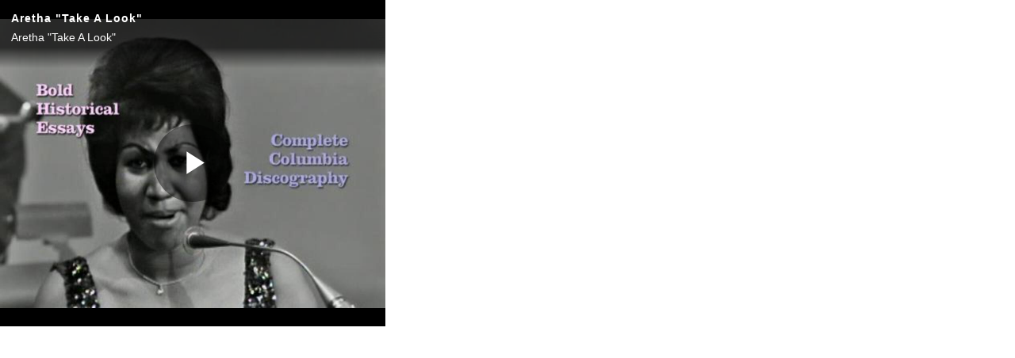

--- FILE ---
content_type: text/html;charset=utf-8
request_url: https://link.brightcove.com/services/player/bcpid10172910001?bckey=AQ~~,AAAAAAAA5vE~,Eeb-O-20Rk8OOHarFBBmNsbiBU9ieS50&bctid=780883101001
body_size: 1428
content:
<!DOCTYPE html PUBLIC "-//W3C//DTD XHTML 1.0 Strict//EN" "http://www.w3.org/TR/xhtml1/DTD/xhtml1-strict.dtd">
<html xmlns="http://www.w3.org/1999/xhtml">
<head>
<title>&quot;MyPlay Embed Scalable Single Title&quot;</title>
<meta name="robots" content="index,follow,noarchive" />
<meta name="title" content="&quot;MyPlay Embed Scalable Single Title&quot;" />
<style type="text/css">body {background-color: #FFFFFF;margin:0px;padding:0px;overflow:hidden;}</style>
</head>
<body>
<!-- Start of Brightcove Player -->

<div style="display:none">

</div>

<!--
By use of this code snippet, I agree to the Brightcove Publisher T and C 
found at https://accounts.brightcove.com/en/terms-and-conditions/. 
-->

<script type="text/javascript" src="/js/BrightcoveExperiences.js"></script>

<object id="myExperience" class="BrightcoveExperience">
  <param name="bgcolor" value="#FFFFFF" />
  <param name="width" value="486" />
  <param name="height" value="412" />
  <param name="playerID" value="10172910001" />
  <param name="playerKey" value="AQ~~,AAAAAAAA5vE~,Eeb-O-20Rk8OOHarFBBmNsbiBU9ieS50" />
  <param name="isVid" value="true" />
  <param name="dynamicStreaming" value="true" />
    
</object>

<!-- 
This script tag will cause the Brightcove Players defined above it to be created as soon
as the line is read by the browser. If you wish to have the player instantiated only after
the rest of the HTML is processed and the page load is complete, remove the line.
-->
<script type="text/javascript">brightcove.createExperiences();</script>

<!-- End of Brightcove Player --></body></html>


--- FILE ---
content_type: text/vtt; charset=UTF-8
request_url: https://manifest.prod.boltdns.net/thumbnail/v1/59121/a0ff6e4b-bfe7-4d38-8ded-59e96b579e75/e1b652ef-24a7-4a7f-a1b6-a4877763a4ab/thumbnail.webvtt?fastly_token=Njk3ZWE4NzJfZWIyYjI3MzhkZTQ5NmQzZDAzMWVlZDc3OWJjNzJhZDZkNjc2NTA3MWI3ZDJiM2U4MjgwNmQzZTVmN2ZkMWY4YQ%3D%3D
body_size: 12629
content:
WEBVTT

00:00.000 --> 00:05.000
https://house-fastly-signed-us-east-1-prod.brightcovecdn.com/image/v1/jit/59121/a0ff6e4b-bfe7-4d38-8ded-59e96b579e75/main/480x360/0s/match/image.jpeg?fastly_token=[base64]%3D%3D

00:05.000 --> 00:10.000
https://house-fastly-signed-us-east-1-prod.brightcovecdn.com/image/v1/jit/59121/a0ff6e4b-bfe7-4d38-8ded-59e96b579e75/main/480x360/5s/match/image.jpeg?fastly_token=[base64]%3D%3D

00:10.000 --> 00:15.000
https://house-fastly-signed-us-east-1-prod.brightcovecdn.com/image/v1/jit/59121/a0ff6e4b-bfe7-4d38-8ded-59e96b579e75/main/480x360/10s/match/image.jpeg?fastly_token=[base64]%3D

00:15.000 --> 00:20.000
https://house-fastly-signed-us-east-1-prod.brightcovecdn.com/image/v1/jit/59121/a0ff6e4b-bfe7-4d38-8ded-59e96b579e75/main/480x360/15s/match/image.jpeg?fastly_token=[base64]%3D

00:20.000 --> 00:25.000
https://house-fastly-signed-us-east-1-prod.brightcovecdn.com/image/v1/jit/59121/a0ff6e4b-bfe7-4d38-8ded-59e96b579e75/main/480x360/20s/match/image.jpeg?fastly_token=[base64]%3D

00:25.000 --> 00:30.000
https://house-fastly-signed-us-east-1-prod.brightcovecdn.com/image/v1/jit/59121/a0ff6e4b-bfe7-4d38-8ded-59e96b579e75/main/480x360/25s/match/image.jpeg?fastly_token=[base64]%3D

00:30.000 --> 00:35.000
https://house-fastly-signed-us-east-1-prod.brightcovecdn.com/image/v1/jit/59121/a0ff6e4b-bfe7-4d38-8ded-59e96b579e75/main/480x360/30s/match/image.jpeg?fastly_token=[base64]%3D

00:35.000 --> 00:40.000
https://house-fastly-signed-us-east-1-prod.brightcovecdn.com/image/v1/jit/59121/a0ff6e4b-bfe7-4d38-8ded-59e96b579e75/main/480x360/35s/match/image.jpeg?fastly_token=[base64]%3D

00:40.000 --> 00:45.000
https://house-fastly-signed-us-east-1-prod.brightcovecdn.com/image/v1/jit/59121/a0ff6e4b-bfe7-4d38-8ded-59e96b579e75/main/480x360/40s/match/image.jpeg?fastly_token=[base64]%3D

00:45.000 --> 00:50.000
https://house-fastly-signed-us-east-1-prod.brightcovecdn.com/image/v1/jit/59121/a0ff6e4b-bfe7-4d38-8ded-59e96b579e75/main/480x360/45s/match/image.jpeg?fastly_token=[base64]%3D

00:50.000 --> 00:55.000
https://house-fastly-signed-us-east-1-prod.brightcovecdn.com/image/v1/jit/59121/a0ff6e4b-bfe7-4d38-8ded-59e96b579e75/main/480x360/50s/match/image.jpeg?fastly_token=[base64]%3D

00:55.000 --> 01:00.000
https://house-fastly-signed-us-east-1-prod.brightcovecdn.com/image/v1/jit/59121/a0ff6e4b-bfe7-4d38-8ded-59e96b579e75/main/480x360/55s/match/image.jpeg?fastly_token=[base64]%3D

01:00.000 --> 01:05.000
https://house-fastly-signed-us-east-1-prod.brightcovecdn.com/image/v1/jit/59121/a0ff6e4b-bfe7-4d38-8ded-59e96b579e75/main/480x360/1m0s/match/image.jpeg?fastly_token=[base64]

01:05.000 --> 01:10.000
https://house-fastly-signed-us-east-1-prod.brightcovecdn.com/image/v1/jit/59121/a0ff6e4b-bfe7-4d38-8ded-59e96b579e75/main/480x360/1m5s/match/image.jpeg?fastly_token=[base64]

01:10.000 --> 01:15.000
https://house-fastly-signed-us-east-1-prod.brightcovecdn.com/image/v1/jit/59121/a0ff6e4b-bfe7-4d38-8ded-59e96b579e75/main/480x360/1m10s/match/image.jpeg?fastly_token=[base64]%3D%3D

01:15.000 --> 01:20.000
https://house-fastly-signed-us-east-1-prod.brightcovecdn.com/image/v1/jit/59121/a0ff6e4b-bfe7-4d38-8ded-59e96b579e75/main/480x360/1m15s/match/image.jpeg?fastly_token=[base64]%3D%3D

01:20.000 --> 01:25.000
https://house-fastly-signed-us-east-1-prod.brightcovecdn.com/image/v1/jit/59121/a0ff6e4b-bfe7-4d38-8ded-59e96b579e75/main/480x360/1m20s/match/image.jpeg?fastly_token=[base64]%3D%3D

01:25.000 --> 01:30.000
https://house-fastly-signed-us-east-1-prod.brightcovecdn.com/image/v1/jit/59121/a0ff6e4b-bfe7-4d38-8ded-59e96b579e75/main/480x360/1m25s/match/image.jpeg?fastly_token=[base64]%3D%3D

01:30.000 --> 01:35.000
https://house-fastly-signed-us-east-1-prod.brightcovecdn.com/image/v1/jit/59121/a0ff6e4b-bfe7-4d38-8ded-59e96b579e75/main/480x360/1m30s/match/image.jpeg?fastly_token=[base64]%3D%3D

01:35.000 --> 01:40.000
https://house-fastly-signed-us-east-1-prod.brightcovecdn.com/image/v1/jit/59121/a0ff6e4b-bfe7-4d38-8ded-59e96b579e75/main/480x360/1m35s/match/image.jpeg?fastly_token=[base64]%3D%3D

01:40.000 --> 01:45.000
https://house-fastly-signed-us-east-1-prod.brightcovecdn.com/image/v1/jit/59121/a0ff6e4b-bfe7-4d38-8ded-59e96b579e75/main/480x360/1m40s/match/image.jpeg?fastly_token=[base64]%3D%3D

01:45.000 --> 01:50.000
https://house-fastly-signed-us-east-1-prod.brightcovecdn.com/image/v1/jit/59121/a0ff6e4b-bfe7-4d38-8ded-59e96b579e75/main/480x360/1m45s/match/image.jpeg?fastly_token=[base64]%3D%3D

01:50.000 --> 01:55.000
https://house-fastly-signed-us-east-1-prod.brightcovecdn.com/image/v1/jit/59121/a0ff6e4b-bfe7-4d38-8ded-59e96b579e75/main/480x360/1m50s/match/image.jpeg?fastly_token=[base64]%3D%3D

01:55.000 --> 02:00.000
https://house-fastly-signed-us-east-1-prod.brightcovecdn.com/image/v1/jit/59121/a0ff6e4b-bfe7-4d38-8ded-59e96b579e75/main/480x360/1m55s/match/image.jpeg?fastly_token=[base64]%3D%3D

02:00.000 --> 02:05.000
https://house-fastly-signed-us-east-1-prod.brightcovecdn.com/image/v1/jit/59121/a0ff6e4b-bfe7-4d38-8ded-59e96b579e75/main/480x360/2m0s/match/image.jpeg?fastly_token=[base64]

02:05.000 --> 02:10.000
https://house-fastly-signed-us-east-1-prod.brightcovecdn.com/image/v1/jit/59121/a0ff6e4b-bfe7-4d38-8ded-59e96b579e75/main/480x360/2m5s/match/image.jpeg?fastly_token=[base64]

02:10.000 --> 02:12.199
https://house-fastly-signed-us-east-1-prod.brightcovecdn.com/image/v1/jit/59121/a0ff6e4b-bfe7-4d38-8ded-59e96b579e75/main/480x360/2m10s/match/image.jpeg?fastly_token=[base64]%3D%3D

